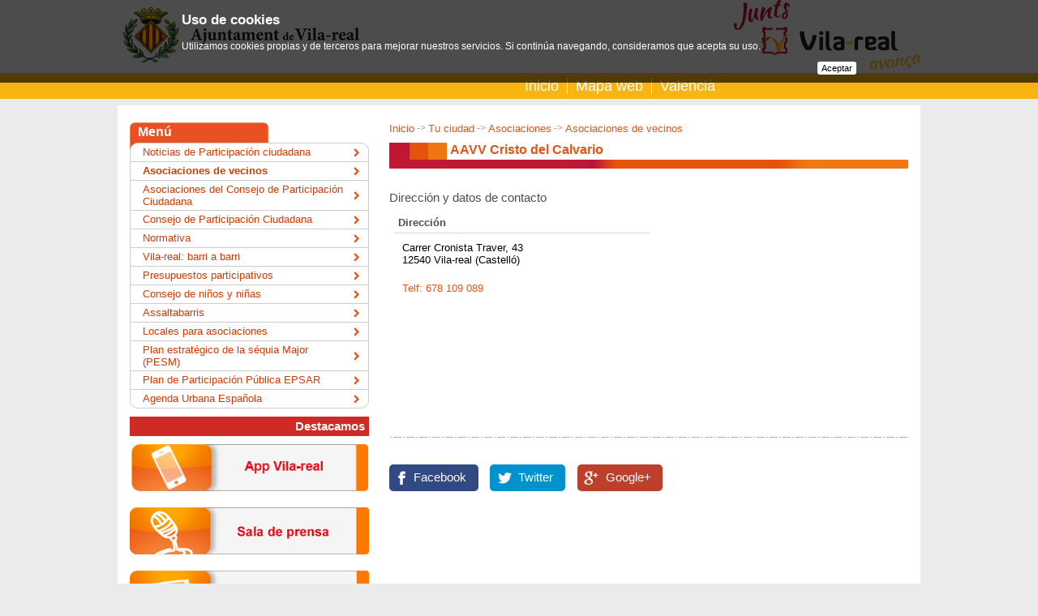

--- FILE ---
content_type: text/html;charset=iso-8859-1
request_url: https://www.vila-real.es/portal/p_20_contenedor1.jsp?seccion=s_floc_d4_v1.jsp&contenido=19571&tipo=1&nivel=1400&layout=p_20_contenedor1.jsp&codResi=1&codMenu=161&codMenuPN=599&codMenuSN=688&language=es
body_size: 27268
content:
<!DOCTYPE html PUBLIC "-//W3C//DTD XHTML 1.0 Transitional//EN" "http://www.w3.org/TR/xhtml1/DTD/xhtml1-transitional.dtd">









<html xmlns="http://www.w3.org/1999/xhtml" lang="es" xml:lang="es">
<head>
<meta http-equiv="Content-Type" content="text/html; charset=iso-8859-1" />

<title>AAVV Cristo del Calvario - Ayuntamiento de Vila-real</title>


    
<meta name="twitter:card" content="summary_large_image"/>
<meta name="twitter:site" content="@ajvila"/>
<meta name="twitter:creator" content="@ajvila"/>

<meta property="og:site_name" content="Ajuntament de Vila-real"/>
<meta property="og:url" content="https://www.vila-real.es/portal/p_20_contenedor1.jsp?seccion=s_floc_d4_v1.jsp&contenido=19571&tipo=1&nivel=1400&layout=p_20_contenedor1.jsp&codResi=1&codMenu=161&codMenuPN=599&codMenuSN=688&language=es" />

<meta name="twitter:title" content="AAVV Cristo del Calvario"/>
<meta property="og:title" content="AAVV Cristo del Calvario"/>

    

<meta name="twitter:image" content="https://www.vila-real.es/portal/img/1/escut_ajuntament_vila-real.jpg"/>
<meta property="og:image" content="https://www.vila-real.es/portal/img/1/escut_ajuntament_vila-real.jpg" />




<link rel="shortcut icon" href="/favicon.ico"/>
<link rel="stylesheet" type="text/css" href="css/menus/menus.css" />
<script src="js/jquery.js"  type="text/javascript"></script>
<script src="js/jquery.cookie.js"  type="text/javascript"></script>

<!-- Magnific Popup core CSS file -->
<link rel="stylesheet" href="js/magnific-popup/magnific-popup.css"/> 
<!-- Magnific Popup core JS file -->
<script src="js/magnific-popup/jquery.magnific-popup.min.js" type="text/javascript"></script>
<script src="js/js.cookie.js" type="text/javascript"></script>
<script type="text/javascript">
  var jsCookies = Cookies.noConflict();
  $(function() {
    $('.lightbox_imagen').magnificPopup({ 
      type: 'image',
	    gallery:{enabled:true}
    });
  });
</script>
 
<script type="text/javascript">var switchTo5x=true;</script>

<style type="text/css">
    /* En la parte superior del navegador */
    #avisolssi {
        position: fixed;
        left: 0px;
        right: 0px;
        top: 0px;
        z-index: 999;
    }
    
    /* En la parte inferior del navegador */
    /*    #avisolssi {
        position: fixed;
        z-index: 999;
        bottom: 0px;
    }*/
    
    #avisolssi_fondo {
        background-color: #000000;
        bottom: 0;
        left: 0;
        position: absolute;
        right: 0;
        top: 0;
        filter:alpha(opacity=68);
        -moz-opacity:0.68;
        -khtml-opacity: 0.68;
        opacity: 0.68;
    }
    #avisolssi_fondo_texto {
        width: 65%;
        margin: auto;
        position: relative;
    }
      #avisolssi_fondo_texto p {
        color: white;
        text-align: left;
        font-family: arial,helvetica,sans-serif;
        font-size: 0.9em;
    }
    
    #avisolssi_fondo_texto a.avisolssi_aceptar{
        background: none repeat scroll 0 0 #FFFFFF;
        color: #000000;
        float: right;
        margin-bottom: 10px;
        padding: 2px 5px;
        text-decoration: none;
        border-radius:3px; 
        -moz-border-radius:3px; /* Firefox */ 
        -webkit-border-radius:3px; /* Safari y Chrome */ 
        font-size: 0.8em;
    }
    
    #avisolssi_fondo_texto h2 {
        font-size: 1.3em;
        color: white;
        font-weight: bold;
        font-family: arial,helvetica,sans-serif;
        text-align: left;
    }
</style>
<script type="text/javascript">
    jQuery(function() {
        var nombreCookie = 'eadm.lssi.aceptarCoockies.1';
        var botonAceptar = jQuery('<a class="avisolssi_aceptar" href="#">'+'Aceptar'+'<\/a>');
        botonAceptar.click(function() {
            jQuery('#avisolssi').remove();
            jQuery.cookie(nombreCookie, 'localweb', {expires: 3650,path: '/' });
            return false;
        });
        
        if (!jQuery.cookie(nombreCookie)) {
            jQuery('body').append('<div id="avisolssi"><div id="avisolssi_fondo"><\/div><div id="avisolssi_fondo_texto"><h2>Uso de cookies<\/h2><p>Utilizamos cookies propias y de terceros para mejorar nuestros servicios. Si continúa navegando, consideramos que acepta su uso.<\/p><\/div><\/div>');
            jQuery('#avisolssi_fondo_texto').append(botonAceptar);
        }
    });
</script>



<link href="css/1/general.css" rel="stylesheet" type="text/css" />
  <!--[if IE]>
    <link href="css/1/iexplorer.css" rel="stylesheet" type="text/css" />
  <![endif]-->	
<script src="js/1/script.js"  type="text/javascript"></script>
<script src="js/1/eadm_comun.jsp?language=es"  type="text/javascript"></script>

  
<meta name="viewport" content="width=device-width, initial-scale=1"/>
<link rel="stylesheet" type="text/css" href="css/1/responsive.css?20220401" /> 
  
</head>

<body class="menu_161 menu_739 menu_600" onload="marcaFilatablas();">
<div id="contenedor">

	<div id="contenedorcabecera100">
		<div id="contenedorcabecera">
			









<script>
   var debe_mostrar_popup=false;
   var debe_fijar_popup=false;
   if (jsCookies.get('eadm_popup_mostrada')===undefined) {
     debe_mostrar_popup=true;
     debe_fijar_popup=true;
   }
</script>
    



<div id="cabeceratop">
  <h1><a href="p_1_principal1.jsp?codResi=1&amp;language=es">Ajuntament de Vila-real</a></h1>
</div>
<div id="cabeceramenu" class="cf">
    <div class="anchointerno">
        
            <div id="buscadorform">
<script>
  (function() {
    var cx = '014200436133361122973:c99zzm76_hs';
    var gcse = document.createElement('script');
    gcse.type = 'text/javascript';
    gcse.async = true;
    gcse.src = (document.location.protocol == 'https:' ? 'https:' : 'http:') +
        '//cse.google.com/cse.js?cx=' + cx;
    var s = document.getElementsByTagName('script')[0];
    s.parentNode.insertBefore(gcse, s);
  })();
</script>
<gcse:searchbox-only resultsUrl="p_20_contenedor1.jsp?seccion=s_p_71_buscador.jsp&layout=p_20_contenedor1.jsp&codResi=1&language=es"></gcse:searchbox-only>
</div>
<div id="menu">
        <ul>
            <li>
                <a  href="p_1_principal1.jsp?codResi=1&amp;language=es" title="">Inicio</a>
                </li>
            <li>
                <a  href="p_43_contenedor2.jsp?seccion=s_p_42_mapa_web.jsp&amp;language=es&amp;codResi=1&amp;layout=p_43_contenedor2.jsp&amp;codAdirecto=6" title="">Mapa web</a>
                </li>
            <!-- url.navegacion = https://www.vila-real.es/portal/p_20_contenedor1.jsp?seccion=s_floc_d4_v1.jsp&contenido=19571&tipo=1&nivel=1400&layout=p_20_contenedor1.jsp&codResi=1&codMenu=161&codMenuPN=599&codMenuSN=688 -->
            <li><a href="https://www.vila-real.es/portal/p_20_contenedor1.jsp?seccion=s_floc_d4_v1.jsp&amp;contenido=19571&amp;tipo=1&amp;nivel=1400&amp;layout=p_20_contenedor1.jsp&amp;codResi=1&amp;codMenu=161&amp;codMenuPN=599&amp;codMenuSN=688&amp;language=ca" title="Valencià">Valencià</a></li>
            </ul>
</div>
<div id="movil_boton_buscar">
    <a href="#" onclick="jQuery('#movil_buscador').slideToggle(); return false;">Buscar</a>
</div>
<div id="movil_buscador">
<gcse:searchbox-only resultsUrl="p_20_contenedor1.jsp?seccion=s_p_71_buscador.jsp&layout=p_20_contenedor1.jsp&codResi=1&language=es"></gcse:searchbox-only>
</div>


        
    </div>
</div>


		</div>
	</div>
	<div id="contenedorcuerpo100">
	  <div id="cabeceraseccion">
	  </div>
  	<div id="contenedorcuerpo">
			







   
<div id="cuerpo">
    

	
	




<!-- COLUMNA CONTENIDO -->

<div id="colD">
  <p class="migas">
    <a href="p_1_principal1.jsp?codResi=1&amp;language=es" title="Ir a la página de inicio">Inicio</a><span class='separador'>&nbsp;-&gt;&nbsp;</span><a href="p_39_distribuidor2.jsp?&amp;codMenu=599&amp;nweb=1&amp;language=es&amp;codResi=1"  >Tu ciudad</a><a ></a><span class='separador'>&nbsp;-&gt;&nbsp;</span><a href="?seccion=s_lloc_d7_v2.jsp&amp;codbusqueda=664&amp;codMenu=688&amp;language=es&amp;codResi=1"  >Asociaciones</a><a ></a><span class='separador'>&nbsp;-&gt;&nbsp;</span><a href="p_85_contenedor5.jsp?seccion=s_lloc_d7_v2.jsp&amp;codbusqueda=160&amp;codMenu=161&amp;layout=p_85_contenedor5.jsp&amp;language=es&amp;codResi=1"  >Asociaciones de vecinos</a><a ></a>
</p>
      <div class="titulo_pagina">
      <h2 class="interior"><div id="textoCabeceraCuerpo">AAVV Cristo del Calvario</div></h2>
       
       </div>
    
  <div>
	  <div class="ficha_territorial">

          
    <script type="text/javascript">           	
          			$("#textoCabeceraCuerpo").html("AAVV Cristo del Calvario");
    </script>     



           
             
             
             
   
		<p class="ficha"></p>
		<div>
    
    </div>


                
		
<div class="col1">		
		<h3 class="clear">Direcci&oacute;n y datos de contacto</h3>

		<div class="colE">
                  <div class="mod_caja_sup"></div>
                  <div class="mod_caja">
                <!-- Direccin -->
		<h4>Direcci&oacute;n</h4>

		<p>
                  Carrer Cronista Traver,&nbsp;43
                  
                  <br />
                  12540&nbsp;Vila-real&nbsp;(Castelló)
                </p>


		<p>
                  
                  <a href="tel:678109089">Telf: 678 109 089</a><br />
                  
                  
                </p>
               
		</div>
                <div class="mod_caja_inf"></div>
              </div>

			

                <!-- Horario -->
                

                <!-- Datos de contacto -->
                
</div>

<div class="col2">

			   
          		
		            <!-- Mapa -->
		            
		              <div class="mapa_localizativo">
		                <iframe src="https://www.google.com/maps/embed?pb=!1m18!1m12!1m3!1d732.8566065138136!2d-0.10663841189547671!3d39.94407939870762!2m3!1f0!2f0!3f0!3m2!1i1024!2i768!4f13.1!3m3!1m2!1s0xd6007039586e33f%3A0xc19dd225681980e2!2sCarrer+Cronista+Traver%2C+43%2C+12540+Vila-real%2C+Castell%C3%B3!5e1!3m2!1ses!2ses!4v1489065069290" width="300" height="300" frameborder="0" style="border:0" allowfullscreen></iframe>
		              </div>
		            		            
</div>		            
      
<div class="clear"></div>                
                <!-- Como llegar -->
                
		<div class="lsep"></div>

                <!-- Documentos y Contenidos relacionados-->
                



		
       
       <!-- Documento relacionado -->
       
                

       
       <!-- Fin Documento relacionado -->

		<!-- enlaceWeb -1 enlaceWeb.equals("-1") true -->
       
       
        

    

 

                
               

</div>
          

<div class="social-share"></div>
<script>
<!--
var shareurl = 'https://www.vila-real.es/portal/p_20_contenedor1.jsp?seccion=s_floc_d4_v1.jsp&contenido=19571&tipo=1&nivel=1400&layout=p_20_contenedor1.jsp&codResi=1&codMenu=161&codMenuPN=599&codMenuSN=688&language=es';
var sharetitulo = 'AAVV Cristo del Calvario';

var facebook = $('<a>Facebook</a>');
facebook.attr({
  class: 'facebook',
  href: 'http://www.facebook.com/sharer/sharer.php?u='+encodeURIComponent(shareurl),
  target: '_blank'
});

var twitter = $('<a>Twitter</a>');
twitter.attr({
  class: 'twitter',
  href: 'https://twitter.com/intent/tweet?url='+encodeURIComponent(shareurl),
  target: '_blank'
});

var whatsapp = $('<a>WhatsApp</a>');
whatsapp.attr({
  class: 'whatsapp',
  href: 'whatsapp://send?text='+encodeURIComponent(sharetitulo+' - '+shareurl),
  'data-action': 'share/whatsapp/share',
  target: '_blank'
});


var gplus = $('<a>Google+</a>');
gplus.attr({
  class: 'gplus',
  href: 'https://plus.google.com/share?url='+encodeURIComponent(shareurl),
  target: '_blank'
});

$('.social-share').append(facebook).append(twitter).append(whatsapp).append(gplus);

$.getJSON('https://graph.facebook.com/?ids=' + encodeURIComponent(shareurl), function(data){;
    var count = data[shareurl].shares;
    if (count) {
      $('.social-share .facebook').addClass('has_count').append('<span>'+formatNumber(count)+'</span>');
    }
});

/*$.getJSON('http://urls.api.twitter.com/1/urls/count.json?url=' + encodeURIComponent(shareurl) + '&callback=?', function(data){
        var tweets = data.count;
        $('.social-share .twitter span').html('tweets ' + tweets);
});*/

var gplus_data = {
  "method":"pos.plusones.get",
  "id":shareurl,
  "params":{
      "nolog":true,
      "id":shareurl,
      "source":"widget",
      "userId":"@viewer",
      "groupId":"@self"
  },
  "jsonrpc":"2.0",
  "key":"p",
  "apiVersion":"v1"
};
$.ajax({
  type: "POST",
  url: "https://clients6.google.com/rpc",
  processData: true,
  contentType: 'application/json',
  data: JSON.stringify(gplus_data),
  success: function(r){
      var count=+r.result.metadata.globalCounts.count;
      if (count) {
        $('.social-share .gplus').addClass('has_count').append('<span>'+formatNumber(count)+'</span>');
      }
  }
});

function formatNumber(n, c, d, t){
    var c = isNaN(c = Math.abs(c)) ? 0 : c, 
    d = d == undefined ? "," : d, 
    t = t == undefined ? "." : t, 
    s = n < 0 ? "-" : "", 
    i = parseInt(n = Math.abs(+n || 0).toFixed(c)) + "", 
    j = (j = i.length) > 3 ? j % 3 : 0;
   return s + (j ? i.substr(0, j) + t : "") + i.substr(j).replace(/(\d{3})(?=\d)/g, "$1" + t) + (c ? d + Math.abs(n - i).toFixed(c).slice(2) : "");
 };
 -->
</script>



	</div>
</div> 

<!-- FIN COLUMNA CONTENIDO-->

<!-- COLUMNA INFO -->

<div id="colC">

	




   
 
            <div class="menu_lateral">
              <div class="titulo">Menú</div>
              <ul class="cf">

                <li class=" primero"><a  href="p_20_contenedor1.jsp?seccion=s_lnot_d10_v3.jsp&amp;codbusqueda=506&amp;language=es&amp;codResi=1&amp;codMenuPN=600&amp;codMenuSN=739&amp;codMenu=760" title="">Noticias de Participación ciudadana</a></li>

                <li class=" activo"><a  href="p_85_contenedor5.jsp?seccion=s_lloc_d7_v2.jsp&amp;codbusqueda=160&amp;language=es&amp;codResi=1&amp;codMenuPN=600&amp;codMenuSN=739&amp;codMenu=161&amp;layout=p_85_contenedor5.jsp" title="">Asociaciones de vecinos</a></li>

                <li class=""><a  href="p_20_contenedor1.jsp?seccion=s_fdoc_d4_v1.jsp&amp;codbusqueda=1397&amp;language=es&amp;codResi=1&amp;codMenuPN=600&amp;codMenuSN=739&amp;codMenu=1078" title="">Asociaciones del Consejo de Participación Ciudadana</a></li>

                <li class=""><a  href="p_20_contenedor1.jsp?seccion=s_ldoc_d11_v1.jsp&amp;codbusqueda=1004&amp;language=es&amp;codResi=1&amp;codMenuPN=600&amp;codMenuSN=739&amp;codMenu=162" title="">Consejo de Participación Ciudadana </a></li>

                <li class=""><a target="blank" href="https://seuelectronica.vila-real.es/portal/sede/se_contenedor1.jsp?seccion=s_ldoc_d10_v1.jsp&amp;codbusqueda=659&amp;language=es&amp;codResi=1&amp;codMenuPN=402&amp;codMenuSN=643&amp;codMenuTN=642&amp;codMenu=675" title="">Normativa</a></li>

                <li class=""><a  href="p_20_contenedor1.jsp?seccion=s_fdes_d4_v2.jsp&amp;codbusqueda=1540&amp;language=es&amp;codResi=1&amp;codMenuPN=600&amp;codMenuSN=739&amp;codMenu=1108" title="">Vila-real: barri a barri</a></li>

                <li class=""><a  href="contenedor_ancho.jsp?seccion=s_fdes_d4_v5.jsp&amp;codbusqueda=980&amp;language=es&amp;codResi=1&amp;codMenuPN=600&amp;codMenuSN=739&amp;codMenu=914&amp;layout=contenedor_ancho.jsp" title="">Presupuestos participativos</a></li>

                <li class=""><a  href="contenedor_ancho.jsp?seccion=s_fdes_d4_v5.jsp&amp;codbusqueda=1427&amp;language=es&amp;codResi=1&amp;codMenuPN=600&amp;codMenuSN=739&amp;codMenu=1008&amp;layout=contenedor_ancho.jsp" title="">Consejo de niños y niñas</a></li>

                <li class=""><a  href="p_20_contenedor1.jsp?seccion=s_lact_d10_v1.jsp&amp;codbusqueda=1464&amp;language=es&amp;codResi=1&amp;codMenuPN=600&amp;codMenuSN=739&amp;codMenu=1096" title="">Assaltabarris</a></li>

                <li class=""><a  href="p_20_contenedor1.jsp?seccion=s_lloc_d7_v2.jsp&amp;codbusqueda=1326&amp;language=es&amp;codResi=1&amp;codMenuPN=600&amp;codMenuSN=739&amp;codMenu=1060" title="">Locales para asociaciones</a></li>

                <li class=""><a  href="p_20_contenedor1.jsp?seccion=s_ldoc_d11_v1.jsp&amp;codbusqueda=1664&amp;language=es&amp;codResi=1&amp;codMenuPN=600&amp;codMenuSN=739&amp;codMenu=1124" title="">Plan estratégico de la séquia Major (PESM)</a></li>

                <li class=""><a  href="p_20_contenedor1.jsp?seccion=s_fdes_d4_v2.jsp&amp;codbusqueda=1693&amp;language=es&amp;codResi=1&amp;codMenuPN=600&amp;codMenuSN=739&amp;codMenu=1126" title="">Plan de Participación Pública EPSAR</a></li>

                <li class=" ultimo"><a  href="p_20_contenedor1.jsp?seccion=s_fdes_d4_v2.jsp&amp;codbusqueda=1920&amp;language=es&amp;codResi=1&amp;codMenuPN=600&amp;codMenuSN=739&amp;codMenu=1161" title="">Agenda Urbana Española</a></li>

              </ul>
            </div> <!-- menu_lateral -->
           
        
        
        

	<div class="mod_banner">
		





<span class="destacamosLateral">
Destacamos
</span>


<div class="derecha">


<a  href="http://app.vila-real.es" title=""><img  src="RecursosWeb/IMAGENES/1/3_26872_1.png"  alt="App Banner" title="App Banner"  /></a>



<a  href="p_20_contenedor1.jsp?seccion=s_lnot_d10_v3.jsp&amp;codbusqueda=489&amp;language=es&amp;codResi=1&amp;layout=p_20_contenedor1.jsp&amp;codAdirecto=161" title=""><img  src="RecursosWeb/IMAGENES/1/14_8892_1.png"  alt="Sala de prensa" title="Sala de prensa"  /></a>



<a  href="p_85_contenedor5.jsp?seccion=s_p_82_formulariocontacto.jsp&amp;language=es&amp;codResi=1&amp;codMenuPN=598&amp;codMenu=167&amp;layout=p_85_contenedor5.jsp&amp;layout=p_85_contenedor5.jsp" title=""><img  src="RecursosWeb/IMAGENES/1/13_8894_1.png"  alt="Buzon Ciudadano" title="Buzon Ciudadano"  /></a>



<a  href="http://entrades.vila-real.es" title=""><img  src="RecursosWeb/IMAGENES/1/0_14365_1.jpg"  alt="Venta de entradas" title="Venta de entradas"  /></a>



<a target="blank" href="https://seuelectronica.vila-real.es" title="Este enlace se abrirá en una ventana nueva"><img  src="RecursosWeb/IMAGENES/1/7_9033_1.png"  alt="Acceso a la sede electrónica interior" title="Acceso a la sede electrónica interior"  /></a>




<a target="blank" href="https://citaprevia.vila-real.es" title="Este enlace se abrirá en una ventana nueva"><img  src="RecursosWeb/IMAGENES/1/2_30632_1.png"  alt="Banner Cita Previa" title="Banner Cita Previa"  /></a>



</div>

	</div>


</div>

<!-- FIN COLUMNA INFO -->

<div class="clear"></div>








 


</div>







  

<!-- indexado_off -->
<div id="menus_lista_simple">
	<ul>

         <li class="menu_id_596 primero"><a href="p_39_distribuidor2.jsp?language=es&amp;codResi=1&amp;codMenu=596&amp;nweb=1&amp;layout=p_20_contenedor1.jsp" >Vila-real</a></li>

         <li class="menu_id_599"><a href="p_39_distribuidor2.jsp?language=es&amp;codResi=1&amp;codMenu=599&amp;nweb=1&amp;layout=p_20_contenedor1.jsp" >Tu ciudad</a></li>

         <li class="menu_id_873"><a href="seccion_cover.jsp?language=es&amp;codResi=1&amp;codMenu=873" >Turismo</a></li>

         <li class="menu_id_1188"><a href="http://transparencia.vila-real.es" >Transparencia</a></li>

         <li class="menu_id_589"><a href="p_39_distribuidor2.jsp?language=es&amp;codResi=1&amp;codMenu=589&amp;nweb=1&amp;layout=p_20_contenedor1.jsp" >El Ayuntamiento y tú</a></li>

         <li class="menu_id_598"><a href="p_39_distribuidor2.jsp?language=es&amp;codResi=1&amp;codMenu=598&amp;nweb=1&amp;layout=p_20_contenedor1.jsp" >Ayuntamiento</a></li>

         <li class="menu_id_600"><a href="p_39_distribuidor2.jsp?language=es&amp;codResi=1&amp;codMenu=600&amp;nweb=1&amp;layout=p_20_contenedor1.jsp" >Áreas</a></li>

         <li class="menu_id_561"><a href="https://seuelectronica.vila-real.es" target="blank">Sede electrónica</a></li>

         <li class="menu_id_601"><a href="p_39_distribuidor2.jsp?language=es&amp;codResi=1&amp;codMenu=601&amp;nweb=1&amp;layout=p_20_contenedor1.jsp" target="blank">Ciudad de la Ciencia y la Innovación</a></li>

	</ul>
</div> <!-- menus_lista_simple -->


<!-- /indexado_off -->

	
	
	
	

		</div>
	</div>
	<div id="contenedorpie100">
		<div id="contenedorpie">
			




<div id="pie">

	










	<div id="datos_pie">
                  <div class="gral">
                   
                   
                    	Plaça Major
                   
                   
                    	s/n.
                   
                   
                    	12540
                   
                   
	                Vila-real
                   
                   
                  	(Castelló)
                   
		<br />
                
			Tel&eacute;fono: 964 547 000
                
                
	                | Fax: 964 547 032
                
                <br/>
                
			Correo electr&oacute;nico: <a href="mailto:atencio@vila-real.es">atencio@vila-real.es</a>
                
                
                        <p>Envío de puesta a disposición de notificaciones: notificaciones@vila-real.es</p>
                

                </div>

	</div>



	<div id="menu_pie">
          





<ul>
  	
          <li>
                <span class="link_con_imagen">
          		    <a target="blank" href="http://app.vila-real.es" title="Este enlace se abrirá en una ventana nueva">
          		      <img src="RecursosWeb/IMAGENES/1/0_26818_1.jpg" alt="Logo App Vila-real" style="vertical-align:middle" width="20" />
          		      App Vila-real
          		    </a>
                </span> 
          		
          	</li>
        
          <li>
                <span class="link_con_imagen">
          		    <a target="blank" href="https://www.instagram.com/ajuntamentvila/" title="Logo InstagramEste enlace se abrirá en una ventana nueva">
          		      <img src="RecursosWeb/IMAGENES/1/3_39737_1.png" alt="Logo Instagram" style="vertical-align:middle" width="20" />
          		      Instagram
          		    </a>
                </span> 
          		
          	</li>
        
          <li>
                <span class="link_con_imagen">
          		    <a target="blank" href="http://www.flickr.com/photos/ajuntamentvila-real/sets/" title="Este enlace se abrirá en una ventana nueva">
          		      <img src="RecursosWeb/IMAGENES/1/0_12340_1.png" alt="El Ayuntamiento de Vila-real en Flickr" style="vertical-align:middle" width="20" />
          		      Flickr
          		    </a>
                </span> 
          		
          	</li>
        
          <li>
                <span class="link_con_imagen">
          		    <a target="blank" href="http://www.facebook.com/ajvila" title="Este enlace se abrirá en una ventana nueva">
          		      <img src="RecursosWeb/IMAGENES/1/2_4604_1.png" alt="Facebook16" style="vertical-align:middle" width="20" />
          		      Facebook
          		    </a>
                </span> 
          		
          	</li>
        
          <li>
                <span class="link_con_imagen">
          		    <a target="blank" href="http://www.youtube.com/ajuntamentvila" title="Este enlace se abrirá en una ventana nueva">
          		      <img src="RecursosWeb/IMAGENES/1/4_12339_1.png" alt="El Ayuntamiento de Vila-real en Youtube" style="vertical-align:middle" width="20" />
          		      Youtube
          		    </a>
                </span> 
          		
          	</li>
        
          <li>
                <span class="link_con_imagen">
          		    <a target="blank" href="http://www.twitter.com/ajvila" title="Este enlace se abrirá en una ventana nueva">
          		      <img src="RecursosWeb/IMAGENES/1/2_4605_1.png" alt="Twitter16" style="vertical-align:middle" width="20" />
          		      Twitter
          		    </a>
                </span> 
          		
          	</li>
        
          <li>
                <span class="link_con_imagen">
          		    <a  href="p_20_contenedor1.jsp?seccion=s_fdes_d4_v2.jsp&amp;codbusqueda=9&amp;language=es&amp;codResi=1&amp;layout=p_20_contenedor1.jsp&amp;codAdirecto=15" title="">
          		      <img src="RecursosWeb/IMAGENES/1/4_10_1.png" alt="Noticias RSS" style="vertical-align:middle" width="20" />
          		      RSS
          		    </a>
                </span> 
          		
          	</li>
        
          <li>
          		  <span class="link_sin_imagen">
          			  <a  href="p_20_contenedor1.jsp?seccion=s_fdes_d1_v1.jsp&amp;codbusqueda=330&amp;language=es&amp;codResi=1&amp;layout=p_20_contenedor1.jsp&amp;codAdirecto=76" title="">Subv. por el MITyC</a>
          		  </span>
          		
          	</li>
        
          <li>
          		  <span class="link_sin_imagen">
          			  <a  href="p_85_contenedor5.jsp?seccion=s_p_82_formulariocontacto.jsp&amp;language=es&amp;codResi=1&amp;codMenuPN=598&amp;codMenu=167&amp;layout=p_85_contenedor5.jsp&amp;layout=p_85_contenedor5.jsp&amp;layout=p_77_contenedor3.jsp" title="">Quejas y sugerencias</a>
          		  </span>
          		
          	</li>
        
          <li>
          		  <span class="link_sin_imagen">
          			  <a  href="p_20_contenedor1.jsp?seccion=s_fdes_d1_v1.jsp&amp;codbusqueda=300&amp;language=es&amp;codResi=1&amp;layout=p_20_contenedor1.jsp&amp;codAdirecto=71" title="">Aviso legal</a>
          		  </span>
          		
          	</li>
        
          <li>
                <span class="link_con_imagen">
          		    <a  href="p_20_contenedor1.jsp?seccion=s_fdes_d4_v2.jsp&amp;codbusqueda=60&amp;language=es&amp;codResi=1&amp;layout=p_20_contenedor1.jsp&amp;codAdirecto=4" title="">
          		      <img src="RecursosWeb/IMAGENES/1/0_4_1.gif" alt="Símbolo que acompaña al acceso directo accesiblidad situada en la parte superior de la cabecera" style="vertical-align:middle" width="20" />
          		      Accesibilidad
          		    </a>
                </span> 
          		
          	</li>
        
</ul>


	        






<a  href="http://proyectoseuropeos.vila-real.es/" title=""><img src="RecursosWeb/IMAGENES/1/4_47401_1.png" alt="Logos Proyectos Europeos" width="88" title="Logos Proyectos Europeos"/></a>&nbsp;



       </div>
</div>


<!-- Google tag (gtag.js) --> <script async src="https://www.googletagmanager.com/gtag/js?id=G-2Y7GV2TB8T"></script> <script> window.dataLayer = window.dataLayer || []; function gtag(){dataLayer.push(arguments);} gtag('js', new Date()); gtag('config', 'G-2Y7GV2TB8T'); </script> 

      

		</div>
	</div>
</div>


</body>
</html>
